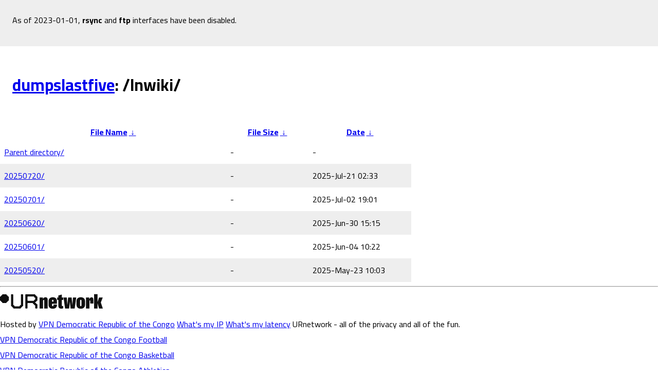

--- FILE ---
content_type: text/html
request_url: https://wikimedia.bringyour.com/lnwiki/?C=N&O=D
body_size: 1289
content:
<!DOCTYPE html>
<html>
    <head>
        <meta charset="utf-8">
        <title>Wikimedia dumpslastfive Mirror</title>
        <meta name="viewport" content="width=device-width, initial-scale=1">
        <link rel="preconnect" href="https://fonts.gstatic.com">
<link href="https://fonts.googleapis.com/css2?family=Cairo:wght@200;400;700&display=swap" rel="stylesheet">

        <style>
        body {
            -webkit-text-size-adjust: 100%;
            overflow-wrap: break-word;
            font-family: 'Cairo', sans-serif;
            font-size: 12pt;
            margin: 0px;
        }
        #status-bar {
        	padding: 24px;
            background-color: rgb(238, 238, 238);
        }
        #status-bar code {
            background-color: rgb(0, 0, 0);
            color: rgb(255, 255, 255);
            padding: 4px;
            user-select: all;
        }
        #status-bar div {
        	margin-bottom: 12px;
        }
        #listing {
        }
        #listing h1 {
            padding: 24px;
        }
        #listing table {
            width: 100%;
            max-width: 800px;
            border-spacing: 0px;
        }
        #listing tr:nth-child(even) {
            background-color: rgb(238, 238, 238);
        }
        #listing td {
            padding: 8px;
        }
        </style>
    </head>
<body>

<div id="status-bar">
<div>As of 2023-01-01, <b>rsync</b> and <b>ftp</b> interfaces have been disabled.</div>
</div>

<div id="listing">
<h1><a href="/">dumpslastfive</a>:

/lnwiki/</h1>
<table id="list"><thead><tr><th style="width:55%"><a href="?C=N&amp;O=A">File Name</a>&nbsp;<a href="?C=N&amp;O=D">&nbsp;&darr;&nbsp;</a></th><th style="width:20%"><a href="?C=S&amp;O=A">File Size</a>&nbsp;<a href="?C=S&amp;O=D">&nbsp;&darr;&nbsp;</a></th><th style="width:25%"><a href="?C=M&amp;O=A">Date</a>&nbsp;<a href="?C=M&amp;O=D">&nbsp;&darr;&nbsp;</a></th></tr></thead>
<tbody><tr><td class="link"><a href="../?C=N&amp;O=D">Parent directory/</a></td><td class="size">-</td><td class="date">-</td></tr>
<tr><td class="link"><a href="20250720/?C=N&amp;O=D" title="20250720">20250720/</a></td><td class="size">-</td><td class="date">2025-Jul-21 02:33</td></tr>
<tr><td class="link"><a href="20250701/?C=N&amp;O=D" title="20250701">20250701/</a></td><td class="size">-</td><td class="date">2025-Jul-02 19:01</td></tr>
<tr><td class="link"><a href="20250620/?C=N&amp;O=D" title="20250620">20250620/</a></td><td class="size">-</td><td class="date">2025-Jun-30 15:15</td></tr>
<tr><td class="link"><a href="20250601/?C=N&amp;O=D" title="20250601">20250601/</a></td><td class="size">-</td><td class="date">2025-Jun-04 10:22</td></tr>
<tr><td class="link"><a href="20250520/?C=N&amp;O=D" title="20250520">20250520/</a></td><td class="size">-</td><td class="date">2025-May-23 10:03</td></tr>
</tbody></table>
		</div>
	<hr>
	<div><img src="https://bringyour.com/res/images/URnetwork-logo-black-400-80.svg" width="200px"></div>
	<div>Hosted by  <a href="https://ur.io/how-to-get-a-vpn/vpn-access-in-democratic-republic-of-the-congo" target="_blank">VPN Democratic Republic of the Congo</a>
		 <a href="https://ur.io/ip" target="_blank">What&#39;s my IP</a> <a href="https://ur.io/ip" target="_blank">What&#39;s my latency</a> URnetwork - all of the privacy and all of the fun.</div>
	 <div><a href="https://ur.io/how-to-get-a-vpn/vpn-access-in-democratic-republic-of-the-congo" target="_blank">VPN Democratic Republic of the Congo Football</a></div>
			 <div><a href="https://ur.io/how-to-get-a-vpn/vpn-access-in-democratic-republic-of-the-congo" target="_blank">VPN Democratic Republic of the Congo Basketball</a></div>
			 <div><a href="https://ur.io/how-to-get-a-vpn/vpn-access-in-democratic-republic-of-the-congo" target="_blank">VPN Democratic Republic of the Congo Athletics</a></div>
			 </body>
	</html>
	

--- FILE ---
content_type: image/svg+xml
request_url: https://bringyour.com/res/images/URnetwork-logo-black-400-80.svg
body_size: 2273
content:
<?xml version="1.0" encoding="UTF-8" standalone="no"?>
<!DOCTYPE svg PUBLIC "-//W3C//DTD SVG 1.1//EN" "http://www.w3.org/Graphics/SVG/1.1/DTD/svg11.dtd">
<svg width="100%" height="100%" viewBox="0 0 400 80" version="1.1" xmlns="http://www.w3.org/2000/svg" xmlns:xlink="http://www.w3.org/1999/xlink" xml:space="preserve" xmlns:serif="http://www.serif.com/" style="fill-rule:evenodd;clip-rule:evenodd;stroke-linejoin:round;stroke-miterlimit:2;">
    <g transform="matrix(0.408163,0,0,0.407143,0,11.5)">
        <path d="M26.224,0.756C23.327,0.756 20.979,3.104 20.979,6C20.979,8.897 18.631,11.245 15.734,11.245C12.838,11.245 10.49,13.593 10.49,16.49C10.49,19.387 8.141,21.735 5.245,21.735C2.348,21.735 0,24.083 0,26.98L0,58.448C0,61.345 2.348,63.693 5.245,63.693C8.141,63.693 10.49,66.041 10.49,68.938C10.49,71.835 12.838,74.183 15.734,74.183C18.631,74.183 20.979,76.531 20.979,79.428C20.979,82.324 23.327,84.672 26.224,84.672L57.693,84.672C60.59,84.672 62.938,82.324 62.938,79.428C62.938,76.531 65.286,74.183 68.182,74.183C71.079,74.183 73.427,71.835 73.427,68.938C73.427,66.041 75.775,63.693 78.672,63.693C81.569,63.693 83.917,61.345 83.917,58.448L83.917,26.98C83.917,24.083 81.569,21.735 78.672,21.735C75.775,21.735 73.427,19.387 73.427,16.49C73.427,13.593 71.079,11.245 68.182,11.245C65.286,11.245 62.938,8.897 62.938,6C62.938,3.104 60.59,0.756 57.693,0.756L26.224,0.756Z" style="fill:rgb(16,16,16);fill-rule:nonzero;"/>
    </g>
    <g transform="matrix(0.408163,0,0,0.407143,0,11.5)">
        <path d="M246.506,0.756C243.609,0.756 241.261,3.104 241.261,6L241.261,131.876C241.261,134.772 243.609,137.12 246.506,137.12L256.995,137.12C259.892,137.12 262.24,134.772 262.24,131.876L262.24,89.917C262.24,87.021 264.588,84.672 267.485,84.672L309.443,84.672C312.34,84.672 314.688,87.021 314.688,89.917C314.688,92.814 317.036,95.162 319.933,95.162C322.83,95.162 325.178,97.51 325.178,100.407C325.178,103.303 327.526,105.652 330.423,105.652C333.319,105.652 335.667,108 335.667,110.896L335.667,131.876C335.667,134.772 338.016,137.12 340.912,137.12L351.402,137.12C354.298,137.12 356.647,134.772 356.647,131.876L356.647,100.407C356.647,97.51 354.298,95.162 351.402,95.162C348.505,95.162 346.157,92.814 346.157,89.917C346.157,87.021 343.809,84.672 340.912,84.672C338.016,84.672 335.667,82.324 335.667,79.428C335.667,76.531 338.016,74.183 340.912,74.183C343.809,74.183 346.157,71.835 346.157,68.938C346.157,66.041 348.505,63.693 351.402,63.693C354.298,63.693 356.647,61.345 356.647,58.448L356.647,26.98C356.647,24.083 354.298,21.735 351.402,21.735C348.505,21.735 346.157,19.387 346.157,16.49C346.157,13.593 343.809,11.245 340.912,11.245C338.016,11.245 335.667,8.897 335.667,6C335.667,3.104 333.319,0.756 330.423,0.756L246.506,0.756ZM335.667,47.959C335.667,50.855 333.319,53.204 330.423,53.204C327.526,53.204 325.178,55.552 325.178,58.448C325.178,61.345 322.83,63.693 319.933,63.693L267.485,63.693C264.588,63.693 262.24,61.345 262.24,58.448L262.24,26.98C262.24,24.083 264.588,21.735 267.485,21.735L319.933,21.735C322.83,21.735 325.178,24.083 325.178,26.98C325.178,29.876 327.526,32.224 330.423,32.224C333.319,32.224 335.667,34.573 335.667,37.469L335.667,47.959Z" style="fill:rgb(16,16,16);"/>
    </g>
    <g transform="matrix(0.408163,0,0,0.407143,0,11.5)">
        <path d="M110.141,0.756C107.244,0.756 104.896,3.104 104.896,6L104.896,110.896C104.896,113.793 107.244,116.141 110.141,116.141C113.038,116.141 115.386,118.489 115.386,121.386C115.386,124.283 117.734,126.631 120.63,126.631C123.527,126.631 125.875,128.979 125.875,131.876C125.875,134.772 128.223,137.12 131.12,137.12L194.058,137.12C196.954,137.12 199.303,134.772 199.303,131.876C199.303,128.979 201.651,126.631 204.547,126.631C207.444,126.631 209.792,124.283 209.792,121.386C209.792,118.489 212.14,116.141 215.037,116.141C217.934,116.141 220.282,113.793 220.282,110.896L220.282,6C220.282,3.104 217.934,0.756 215.037,0.756L204.547,0.756C201.651,0.756 199.303,3.104 199.303,6L199.303,100.407C199.303,103.303 196.954,105.652 194.058,105.652C191.161,105.652 188.813,108 188.813,110.896C188.813,113.793 186.465,116.141 183.568,116.141L141.61,116.141C138.713,116.141 136.365,113.793 136.365,110.896C136.365,108 134.017,105.652 131.12,105.652C128.223,105.652 125.875,103.303 125.875,100.407L125.875,6C125.875,3.104 123.527,0.756 120.63,0.756L110.141,0.756Z" style="fill:rgb(16,16,16);fill-rule:nonzero;"/>
    </g>
    <g transform="matrix(0.408163,0,0,0.407143,0,11.5)">
        <path d="M377.626,137.121L377.626,31.822L409.615,31.822L409.615,45.627C413.805,36.106 422.373,29.537 433.703,29.537C447.317,29.537 454.839,38.582 454.839,55.814L454.839,137.121L421.707,137.121L421.707,61.336C421.707,57.147 419.517,55.433 416.566,55.433C413.424,55.433 410.758,57.528 410.758,62.288L410.758,137.121L377.626,137.121Z" style="fill:rgb(16,16,16);fill-rule:nonzero;"/>
    </g>
    <g transform="matrix(0.408163,0,0,0.407143,0,11.5)">
        <path d="M502.823,139.406C478.26,139.406 462.836,126.267 462.836,101.323L462.836,68.762C462.836,43.057 478.64,29.537 503.109,29.537C527.386,29.537 542.81,42.866 542.81,68.096L542.81,92.469L495.968,92.469L495.968,106.179C495.968,111.225 497.967,114.747 502.823,114.747C507.679,114.747 509.487,111.605 509.487,106.464L509.487,98.943L542.715,98.943L542.715,105.131C542.715,127.124 526.529,139.406 502.823,139.406ZM496.063,71.809L509.487,71.809L509.487,62.098C509.487,56.957 507.488,53.625 502.918,53.625C498.063,53.625 496.063,56.957 496.063,62.098L496.063,71.809Z" style="fill:rgb(16,16,16);fill-rule:nonzero;"/>
    </g>
    <g transform="matrix(0.408163,0,0,0.407143,0,11.5)">
        <path d="M584.13,138.454C568.992,138.454 556.424,131.694 556.424,112.653L556.424,55.148L545.285,55.148L545.285,31.822L556.52,31.822L556.52,12.59L589.556,3.546L589.556,31.822L602.6,31.822L602.6,55.148L589.556,55.148L589.556,107.892C589.556,112.843 592.603,114.271 596.507,114.271C598.792,114.271 600.791,113.795 602.6,113.224L602.6,134.836C598.411,136.835 592.127,138.454 584.13,138.454Z" style="fill:rgb(16,16,16);fill-rule:nonzero;"/>
    </g>
    <g transform="matrix(0.408163,0,0,0.407143,0,11.5)">
        <path d="M620.213,137.121L605.456,31.822L636.779,31.822L641.92,104.465L642.015,104.465L649.537,31.822L682.669,31.822L690.19,104.275L690.285,104.275L695.522,31.822L726.75,31.822L711.993,137.121L673.053,137.121L666.198,71.047L666.008,71.047L659.153,137.121L620.213,137.121Z" style="fill:rgb(16,16,16);fill-rule:nonzero;"/>
    </g>
    <g transform="matrix(0.408163,0,0,0.407143,0,11.5)">
        <path d="M769.974,139.406C745.791,139.406 729.225,126.077 729.225,101.133L729.225,67.62C729.225,42.39 745.791,29.537 769.974,29.537C794.061,29.537 810.722,42.39 810.722,67.62L810.722,101.133C810.722,126.077 794.251,139.406 769.974,139.406ZM763.309,105.417C763.309,111.415 765.404,115.033 769.974,115.033C774.544,115.033 776.638,111.415 776.638,105.417L776.638,63.431C776.638,57.623 774.544,53.91 769.974,53.91C765.404,53.91 763.309,57.433 763.309,63.431L763.309,105.417Z" style="fill:rgb(16,16,16);fill-rule:nonzero;"/>
    </g>
    <g transform="matrix(0.408163,0,0,0.407143,0,11.5)">
        <path d="M819.005,137.121L819.005,31.822L850.614,31.822L850.614,48.674C854.803,36.773 862.991,30.013 872.987,30.013C884.317,30.013 890.029,37.535 890.029,53.815L890.029,89.994L859.754,89.994L859.754,63.812C859.754,60.765 858.421,59.432 856.231,59.432C853.851,59.432 852.137,61.146 852.137,64.764L852.137,137.121L819.005,137.121Z" style="fill:rgb(16,16,16);fill-rule:nonzero;"/>
    </g>
    <g transform="matrix(0.408163,0,0,0.407143,0,11.5)">
        <path d="M944.107,137.121L930.207,87.233L930.207,137.121L897.075,137.121L897.075,0.594L930.207,0.594L930.207,74.475L944.012,31.822L979.524,31.822L960.863,79.902L980,137.121L944.107,137.121Z" style="fill:rgb(16,16,16);fill-rule:nonzero;"/>
    </g>
</svg>
